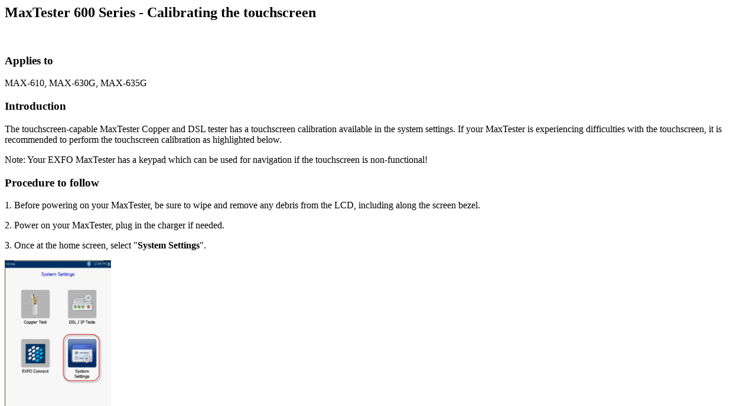

--- FILE ---
content_type: text/html;charset=UTF-8
request_url: https://knowledge.exfo.com/kb?sys_kb_id=b28793cf8784d51085da0d47cebb354e&id=kb_article_view&sysparm_rank=6&sysparm_tsqueryId=e8733c7e1b610ad01ccfdac4bd4bcb1c
body_size: 1226
content:
<html lang="en" dir="ltr"><head><meta charset="UTF-8"></meta><meta name="viewport" content="width=device-width, initial-scale=1.0"></meta><title>Knowledge Article View - Knowledge Portal</title><meta name="description" content="" custom-tag=""></meta><meta name="addsearch-category" content="knowledge-base" custom-tag=""></meta><link custom-tag="" rel="alternate" hreflang="en" href="https://knowledge.exfo.com/kb?id=kb_article_view&amp;sysparm_article=KB0010313"></link><link custom-tag="" rel="alternate" hreflang="fr" href="https://knowledge.exfo.com/kb?id=kb_article_view&amp;sysparm_article=KB0010760"></link><link custom-tag="" rel="canonical" href="https://knowledge.exfo.com/kb?id=kb_article_view&amp;sysparm_article=KB0010313"></link></head><body><h2>MaxTester 600 Series - Calibrating the touchscreen</h2><br/><div style="overflow-x:auto"><article><div ><h3 >Applies to</h3><section><p>MAX-610, MAX-630G, MAX-635G</p></section></div><div ><h3 >Introduction</h3><section><p style="font-family: roboto; font-size: 12pt;">The touchscreen-capable MaxTester Copper and DSL tester has a touchscreen calibration available in the system settings. If your MaxTester is experiencing difficulties with the touchscreen, it is recommended to perform the touchscreen calibration as highlighted below.</p>
<p style="font-family: roboto; font-size: 12pt;">Note: Your EXFO MaxTester has a keypad which can be used for navigation if the touchscreen is non-functional!&nbsp;</p></section></div><div ><h3 >Procedure to follow</h3><section><p><span style="font-family: roboto; font-size: 12pt;">1. Before powering on your MaxTester, be sure to wipe and remove any debris from the LCD, including along the screen bezel.</span></p>
<p><span style="font-family: roboto; font-size: 12pt;">2. Power on your MaxTester, plug in the charger if needed.</span></p>
<p><span style="font-family: roboto; font-size: 12pt;">3. Once at the home screen, select "<strong>System Settings</strong>".</span></p>
<p><span style="font-family: roboto; font-size: 12pt;"><img src="/sys_attachment.do?sys_id=c78793cf8784d51085da0d47cebb3557" width="180" height="298" /></span></p>
<p><span style="font-family: roboto; font-size: 12pt;">4. Select "<strong>Display &amp; Language</strong>".</span></p>
<p><span style="font-family: roboto; font-size: 12pt;"><img src="/sys_attachment.do?sys_id=438793cf8784d51085da0d47cebb3584" width="180" height="302" /></span></p>
<p><span style="font-family: roboto; font-size: 12pt;">5. Open the calibration tool by selecting the "<strong>Touchscreen Calibration</strong>" button.</span></p>
<p><span style="font-family: roboto; font-size: 12pt;"><img src="/sys_attachment.do?sys_id=cf8793cf8784d51085da0d47cebb3553" width="180" height="299" /></span></p>
<p><span style="font-family: roboto; font-size: 12pt;">6. A confirmation message will appear, select "<strong>Yes</strong>".</span></p>
<p><span style="font-family: roboto; font-size: 12pt;"><img src="/sys_attachment.do?sys_id=c78793cf8784d51085da0d47cebb3581" width="180" height="109" /></span></p>
<p><span style="font-family: roboto; font-size: 12pt;">7. Using the EXFO provided stylus, touch the 5 points identified on your MaxTester screen.</span></p>
<p><span style="font-family: roboto; font-size: 12pt;"><img src="/sys_attachment.do?sys_id=4b8793cf8784d51085da0d47cebb3580" width="180" height="298" /></span></p>
<p><span style="font-family: roboto; font-size: 12pt;">8. After successful completion, your MaxTester will return to the "<strong>Display &amp; Language</strong>" settings and your MaxTester screen will be calibrated.</span></p>
<p><span style="font-family: roboto; font-size: 12pt;"><img src="/sys_attachment.do?sys_id=c78793cf8784d51085da0d47cebb3565" width="180" height="299" /></span></p>
<p>&nbsp;</p></section></div></article></div></body></html>